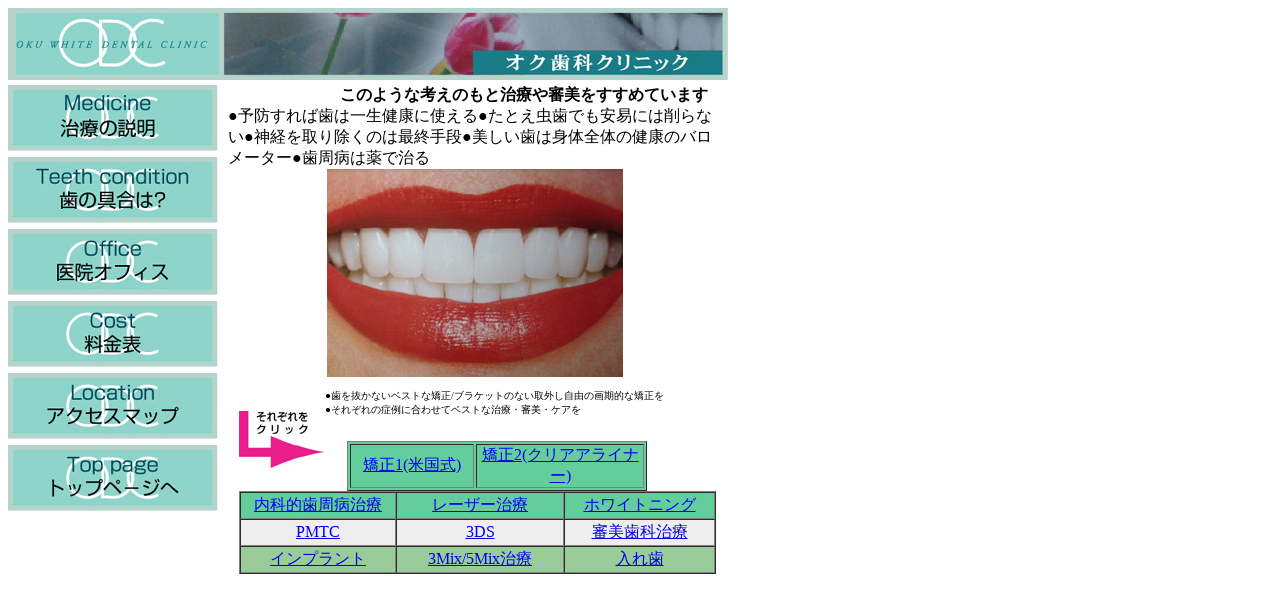

--- FILE ---
content_type: text/html
request_url: http://okushika.jp/okufiles/chiryo.html
body_size: 8321
content:
<html>

	<head>
		<meta http-equiv="content-type" content="text/html;charset=x-sjis">
		<meta name="generator" content="Adobe GoLive 5">
		<title>medicine</title>
		<csscriptdict import>
			<script src="../GeneratedItems/CSScriptLib.js"></script>
		</csscriptdict>
		<csimport user="../../okushika.data/Components/rinkp.html" occur="39"></csimport>
	</head>

	<body bgcolor="#ffffff">
		<table cool width="720" height="572" usegridx usegridy showgridx showgridy gridx="11" gridy="11" border="0" cellpadding="0" cellspacing="0">
			<tr height="77">
				<td width="720" height="77" colspan="9" valign="top" align="left" xpos="0"><a href="../index.html"><img src="../oku.photo/cotitle2.jpg" border="0"></a></td>
			</tr>
			<tr height="66">
				<td width="220" height="494" rowspan="6" valign="top" align="left" xpos="0"><csobj w="217" h="468" t="Component" csref="../../okushika.data/Components/rinkp.html" occur="39">
						<table cool width="211" height="434" usegridx usegridy showgridx showgridy gridx="8" gridy="8" border="0" cellpadding="0" cellspacing="0">
							<tr height="72">
								<td width="210" height="72" valign="top" align="left" xpos="0"><a href="chiryo.html"><img src="../oku.photo/omedi.jpg" width="210" height="66" border="0"></a></td>
								<td width="1" height="72"><spacer type="block" width="1" height="72"></td>
							</tr>
							<tr height="72">
								<td width="210" height="72" valign="top" align="left" xpos="0"><a href="tcondition.html"><img src="../oku.photo/oteeth.jpg" width="210" height="66" border="0"></a></td>
								<td width="1" height="72"><spacer type="block" width="1" height="72"></td>
							</tr>
							<tr height="72">
								<td width="210" height="72" valign="top" align="left" xpos="0"><a href="office.html"><img src="../oku.photo/ooffi.jpg" width="210" height="66" border="0"></a></td>
								<td width="1" height="72"><spacer type="block" width="1" height="72"></td>
							</tr>
							<tr height="72">
								<td width="210" height="72" valign="top" align="left" xpos="0"><a href="cost.html"><img src="../oku.photo/ocost.jpg" width="210" height="66" border="0"></a></td>
								<td width="1" height="72"><spacer type="block" width="1" height="72"></td>
							</tr>
							<tr height="72">
								<td width="210" height="72" valign="top" align="left" xpos="0"><a href="access.html"><img src="../oku.photo/oloca.jpg" width="210" height="66" border="0"></a></td>
								<td width="1" height="72"><spacer type="block" width="1" height="72"></td>
							</tr>
							<tr height="73">
								<td width="210" height="73" valign="top" align="left" xpos="0"><a href="../index.html"><img src="../oku.photo/otopto.jpg" width="210" height="66" border="0"></a></td>
								<td width="1" height="73"><spacer type="block" width="1" height="73"></td>
							</tr>
							<tr height="1" cntrlrow>
								<td width="210" height="1"><spacer type="block" width="210" height="1"></td>
								<td width="1" height="1"></td>
							</tr>
						</table>
						<p></p>
					</csobj></td>
				<td width="489" height="66" colspan="6" align="left" xpos="220" content valign="top" csheight="55">
					<div align="left">
						
						
						
						
						
						
						
						
						
						
						
						　　　　　　　<font size="3"><b>このような考えのもと治療や審美をすすめています</b><br>
							
							
							
							
							
							
							
							
							
							
							
							●予防すれば歯は一生健康に使える●たとえ虫歯でも安易には削らない●神経を取り除くのは最終手段●美しい歯は身体全体の健康のバロメーター●歯周病は薬で治る<br>
						</font></div>
				</td>
				<td width="10" height="66"></td>
				<td width="1" height="66"><spacer type="block" width="1" height="66"></td>
			</tr>
			<tr height="220">
				<td width="99" height="220" colspan="3"></td>
				<td width="361" height="220" colspan="2" valign="top" align="left" xpos="319"><img src="../oku.photo/image2.JPG" width="296" height="208" border="0"></td>
				<td width="39" height="305" colspan="2" rowspan="4"></td>
				<td width="1" height="220"><spacer type="block" width="1" height="220"></td>
			</tr>
			<tr height="22">
				<td width="97" height="22" colspan="2"></td>
				<td width="363" height="52" colspan="3" rowspan="2" align="left" xpos="317" content valign="top" csheight="35"><font size="1">●歯を抜かないベストな矯正/ブラケットのない取外し自由の画期的な矯正を<br>
						●それぞれの症例に合わせてベストな治療・審美・ケアを</font></td>
				<td width="1" height="22"><spacer type="block" width="1" height="22"></td>
			</tr>
			<tr height="30">
				<td width="11" height="186" rowspan="3"></td>
				<td width="86" height="63" rowspan="2" valign="top" align="left" xpos="231"><img src="../oku.photo/%83%84%83W%83%8B%83V1.jpg" width="85" height="57" border="0"></td>
				<td width="1" height="30"><spacer type="block" width="1" height="30"></td>
			</tr>
			<tr height="33">
				<td width="22" height="33" colspan="2"></td>
				<td width="341" height="33" valign="top" align="left" xpos="339">
					<table border="1" cellpadding="0" cellspacing="2" width="300" bgcolor="#63ce9c">
						<tr height="16">
							<td width="122" height="16">
								<div align="center">
									<a href="kyosei1.html">
									
									
									矯正1(米国式)</a></div>
							</td>
							<td height="16">
								<div align="center">
									<a href="kyosei2.html">
									
									
									矯正2(クリアアライナー)</a></div>
							</td>
						</tr>
					</table>
				</td>
				<td width="1" height="33"><spacer type="block" width="1" height="33"></td>
			</tr>
			<tr height="123">
				<td width="478" height="123" colspan="5" valign="top" align="left" xpos="231">
					<table width="477" height="76" border="1" cellspacing="0" cellpadding="2">
						<tr height="18">
							<td width="150" height="18" bgcolor="#63ce9c">
								<div align="center">
									<font color="white" size="3"><a href="naika.html">内科的歯周病治療</a></font></div>
							</td>
							<td width="161" height="18" bgcolor="#63ce9c">
								<div align="center">
									<font color="white" size="3"><a href="laser.html">レーザー治療</a></font></div>
							</td>
							<td width="144" height="18" bgcolor="#63ce9c">
								<div align="center">
									<font color="white" size="3"><a href="white.html">ホワイトニング</a></font></div>
							</td>
						</tr>
						<tr height="18">
							<td width="150" height="18" bgcolor="#eeeeee">
								<div align="center">
									<font size="3"><a href="pmtc.html">PMTC</a></font></div>
							</td>
							<td width="161" height="18" bgcolor="#eeeeee">
								<div align="center">
									<font size="3"><a href="3ds.html">3DS</a></font></div>
							</td>
							<td width="144" height="18" bgcolor="#eeeeee">
								<div align="center">
									<font size="3"><a href="shinbi.html">審美歯科治療</a></font></div>
							</td>
						</tr>
						<tr height="18">
							<td width="150" bgcolor="#99cc99" height="18">
								<div align="center">
									<font size="3"><a href="inpra.html">インプラント</a></font></div>
							</td>
							<td width="161" bgcolor="#99cc99" height="18">
								<div align="center">
									<font size="3"><a href="35mix.html">3Mix/5Mix治療</a></font></div>
							</td>
							<td width="144" bgcolor="#99cc99" height="18">
								<div align="center">
									<a href="extratooth.html">
									入れ歯</a></div>
							</td>
						</tr>
					</table>
				</td>
				<td width="10" height="123"></td>
				<td width="1" height="123"><spacer type="block" width="1" height="123"></td>
			</tr>
			<tr height="1" cntrlrow>
				<td width="220" height="1"><spacer type="block" width="220" height="1"></td>
				<td width="11" height="1"><spacer type="block" width="11" height="1"></td>
				<td width="86" height="1"><spacer type="block" width="86" height="1"></td>
				<td width="2" height="1"><spacer type="block" width="2" height="1"></td>
				<td width="20" height="1"><spacer type="block" width="20" height="1"></td>
				<td width="341" height="1"><spacer type="block" width="341" height="1"></td>
				<td width="29" height="1"><spacer type="block" width="29" height="1"></td>
				<td width="10" height="1"><spacer type="block" width="10" height="1"></td>
				<td width="1" height="1"></td>
			</tr>
		</table>
		<p></p>
	</body>

</html>